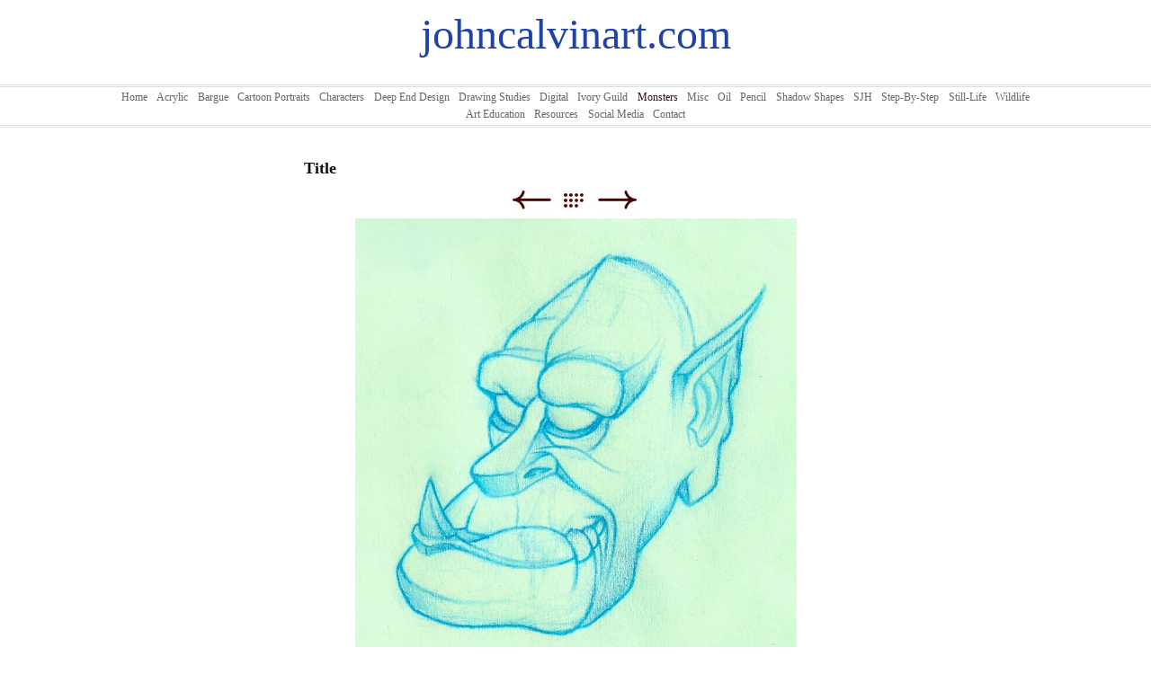

--- FILE ---
content_type: text/html
request_url: http://johncalvinart.com/monster-portraits/greenmonster.html
body_size: 2014
content:
<!DOCTYPE html>
<html xmlns="http://www.w3.org/1999/xhtml" xml:lang="en" lang="en">
	<head>
		<meta charset="utf-8" />
		<meta http-equiv="X-UA-Compatible" content="IE=edge" />
				<title>Title</title>
		<meta name="robots" content="all" />
		<meta name="generator" content="Sandvox 2.10.12" />
		<meta name="viewport" content="width=769" />
		<link rel="shortcut icon" type="image/x-icon" href="../favicon.ico" />
		<link rel="image_src" href="http://www.johncalvinart.com/_Media/greenmonster_353.jpeg" type="image/jpeg" />
		<link rel="canonical" href="http://www.johncalvinart.com/monster-portraits/greenmonster.html" />
		
		<link rel="stylesheet" type="text/css" href="../sandvox_CleanSheets/main.css" title="Clean Sheets" /><!--[if lt IE 6]>
		<link rel="stylesheet" type="text/css" href="../sandvox_CleanSheets/ie.css" /><![endif]-->
		<!--
		Photo credits for this website's design: <http://www.johncalvinart.com/sandvox_CleanSheets/Credits.rtf>
		Licensing for this website's design:     <http://www.johncalvinart.com/sandvox_CleanSheets/License.rtf>
		-->
		
	</head>
	<body class="sandvox has-page-title no-sidebar no-custom-banner has-photo-navigation no-IR" id="www_johncalvinart_com" >
				<div id="page-container">
			<div id="page">
				<div id="page-top" class="no-logo no-title has-tagline">
					<div id="title">
						<h1 class="title hidden"><a href="../"><span style="color: rgb(255, 255, 255); ">Title</span></a></h1>
						<p id="tagline"><span class="in"><span style="font-size: 48px; font-family: 'Gill Sans'; color: rgb(32, 67, 168); font-style: normal;">johncalvinart.com</span></span></p>
					</div><!-- title -->
					<div id="sitemenu-container">
						<div id="sitemenu">
							<h2 class="hidden">Site Navigation<a href="#page-content" rel="nofollow">[Skip]</a></h2>
							<div id="sitemenu-content">
								<ul>
									<li class="i1 o"><a href="../" title=""><span class="in">Home</span></a></li>
									<li class="i2 e"><a href="../acrylic-spot-color-portrait/" title="Acrylic"><span class="in">Acrylic</span></a></li>
									<li class="i3 o"><a href="../bargue-drawings/" title="Bargue"><span class="in">Bargue</span></a></li>
									<li class="i4 e"><a href="../cartoon-portraits/" title="Cartoon Portraits"><span class="in">Cartoon Portraits</span></a></li>
									<li class="i5 o"><a href="../characters-creatures-and/" title="Characters"><span class="in">Characters</span></a></li>
									<li class="i6 e"><a href="../deep-end-design.html" title="Deep End Design"><span class="in">Deep End Design</span></a></li>
									<li class="i7 o"><a href="../drawings-from-two-dimension/" title="Drawing Studies"><span class="in">Drawing Studies</span></a></li>
									<li class="i8 e"><a href="../digital-artwork/" title="Digital"><span class="in">Digital</span></a></li>
									<li class="i9 o"><a href="../ivory-guild/" title="Ivory Guild"><span class="in">Ivory Guild</span></a></li>
									<li class="i10 e currentParent"><a href="./" title="Monsters"><span class="in">Monsters</span></a></li>
									<li class="i11 o"><a href="../misc/" title="Misc"><span class="in">Misc</span></a></li>
									<li class="i12 e"><a href="../oil-paintings/" title="Oil"><span class="in">Oil</span></a></li>
									<li class="i13 o"><a href="../realistic-pencil-drawings/" title="Pencil"><span class="in">Pencil</span></a></li>
									<li class="i14 e"><a href="../shadow-shapes-portraits/" title="Shadow Shapes"><span class="in">Shadow Shapes</span></a></li>
									<li class="i15 o"><a href="../syracuse-junior-high.html" title="SJH"><span class="in">SJH</span></a></li>
									<li class="i16 e"><a href="../step-by-step/" title="Step-By-Step"><span class="in">Step-By-Step</span></a></li>
									<li class="i17 o"><a href="../drawings-from-three-dimensi/" title="Still-Life"><span class="in">Still-Life</span></a></li>
									<li class="i18 e"><a href="../wildlife-drawings-and-paint/" title="Wildlife"><span class="in">Wildlife</span></a></li>
									<li class="i19 o"><a href="../art-education.html" title="Art Education"><span class="in">Art Education</span></a></li>
									<li class="i20 e"><a href="../resources.html" title="Resources"><span class="in">Resources</span></a></li>
									<li class="i21 o"><a href="../instagram/" title="Social Media"><span class="in">Social Media</span></a></li>
									<li class="i22 e last-item last"><a href="../contact.html" title="Contact"><span class="in">Contact</span></a></li>
								</ul>
							</div> <!-- /sitemenu-content -->
						</div> <!-- /sitemenu -->
					</div> <!-- sitemenu-container -->
				</div> <!-- page-top -->
				<div class="clear below-page-top"></div>
				<div id="page-content" class="has-photo-navigation">
					<div id="main">
						<div id="main-top"></div>
						<div id="main-content">
							<h2 class="title"><span class="in">Title</span></h2>
							<div class="collection-navigation photo-navigation">
								<div id="previous-photo" class="previous-page"><a class="imageLink" href="funnymonster.html#previous-photo">Previous</a></div>
								<div id="next-photo" class="next-page"><a class="imageLink" href="hairmonster.html#previous-photo">Next</a></div>
								<div id="photo-list" class="collection-index"><a class="imageLink" href="./">List</a></div>
							</div>
							<div class="article">
								<div class="article-content">
									<div class="RichTextElement">
										<div>
											<div class="first graphic-container wide center ImageElement">
												<div class="graphic">
													<div class="figure-content">
														<!-- sandvox.ImageElement --><img src="../_Media/greenmonster_med_hr.jpeg" alt="greenmonster" width="491" height="500" />
														<!-- /sandvox.ImageElement --></div>
												</div>
											</div><p><br /></p>
										</div>
									</div>
								</div> <!-- /article-content -->
								<div class="article-info">
								</div> <!-- /article-info -->
							</div> <!-- /article -->
						</div> <!-- main-content -->
						<div id="main-bottom"></div>
					</div> <!-- main -->
				</div> <!-- content -->
				<div class="clear below-content"></div>
				<div id="page-bottom">
					<div id="page-bottom-contents">
						
						<div class="hidden"> <a rel="nofollow" href="#title">[Back To Top]</a></div>
					</div>
				</div> <!-- page-bottom -->
			</div> <!-- container -->
			<div id="extraDiv1"><span></span></div><div id="extraDiv2"><span></span></div><div id="extraDiv3"><span></span></div><div id="extraDiv4"><span></span></div><div id="extraDiv5"><span></span></div><div id="extraDiv6"><span></span></div>
		</div> <!-- specific body type -->
		<script src="//ajax.aspnetcdn.com/ajax/jQuery/jquery-1.9.1.min.js"></script>
		<script>
		if (typeof jQuery === 'undefined') document.write('<scr'+'ipt src="../_Resources/jquery-1.9.1.min.js"></scr'+'ipt>');
		</script>
		
		
	</body>
</html>

--- FILE ---
content_type: text/css
request_url: http://johncalvinart.com/sandvox_CleanSheets/main.css
body_size: 3507
content:
@charset "UTF-8";

/*
   css Copyright © 2005-2012 Karelia Software. All rights reserved.
   css released under Creative Commons License  - http://creativecommons.org/licenses/by-sa/2.5/
   All associated graphics belong to their respective owners and are licensed separately.
*/

/* IE7 hacks */

*:first-child+html .gridItem img {
	position:relative;
	top:0px;
}

*:first-child+html .gridItem h3 {
	position:relative;
	top:0px;
}

/* Navigation arrows */
div.text-navigation { text-align:center; margin-bottom:1em;}
div.text-navigation div { display:inline; margin:0px 0.5em; }
.collection-navigation .disabled-navigation { text-indent:-5000px; }

/* 2.0 wrap compatibility. 2.0-compatible designs can further adjust these if they need */
.wide { display:block; }

.narrow.left {   /* Some designs won't respect without !important */
    float:left!important;
    clear:left!important;
}
.narrow.right {
    float:right!important;
    clear:right!important;
}

.wide.left   .graphic, img.wide.left,   .wide.left video,   .wide.left audio   { display:block; margin-left:0px; margin-right:auto; }
.wide.center .graphic, img.wide.center, .wide.center video, .wide.center audio { display:block; margin-left:auto; margin-right:auto; }
.wide.right  .graphic, img.wide.right,  .wide.right video,  .wide.right audio  { display:block; margin-left:auto; margin-right:0px; }


.ImageElement.left, .AudioElement.left { text-align:left; }
.ImageElement.center, .AudioElement.center { text-align:center; }
.ImageElement.right, .AudioElement.right { text-align:right; }

/* Captions should align themselves with the graphic */
.graphic-container.left .caption { text-align:left; }
.graphic-container.center .caption { text-align:center; }
.graphic-container.right .caption { text-align:right; }

/* Inline iframes need to display as a block to layout right */
.graphic iframe { display:block; }

/* Pagelet photo grids should be generally be auto width (some 1.x designs hardcoded an exact width) */
.pagelet .photogrid-index { width:auto; }

/* For content like amazon which forces white background. Design SHOULD set color for A tag and text color. */
.whiteBackground
{
	background-color:white;
}

.article-info
{
	margin-bottom:1em;
}

/* Firefox reduce dotted lines on links */
.photo-navigation a:focus, .replaced a:focus {overflow:hidden;}

/* Disqus correction to prevent overflow scroll bars in some designs */
#dsq-content { overflow:hidden; }
#dsq-content .dsq-auth-header { width: auto!important; }
#dsq-content .dsq-by { margin: 4px 6px 0px 0px; }
#dsq-content .dsq-by a, #dsq-content .dsq-by a:hover { border: 0px none; }
#dsq-content h3 { margin:0px; }

/* Site menus. Don't wrap the top level items, and wrap sub-menu items normaly. */
#sitemenu-content ul li span.in { white-space:nowrap;}
* html #sitemenu-content ul li span.in {white-space: normal}
*:first-child+html #sitemenu-content ul li span.in {white-space: normal}
#sitemenu-content ul ul li span.in {white-space: normal}
#sitemenu-content span.in { position: relative; }

body { word-wrap:break-word; }

/* Make sure scaled-down images look good in IE */
img { -ms-interpolation-mode: bicubic; }

.photogrid-index-bottom { clear:left; }

textarea.fullWidth, input.fullWidth, select.fullWidth {
	width:96%;
	margin:4px 0;
}
textarea.fullWidth, select.fullWidth {
	margin: 4px 1px
}

form.contactElement input.submit {
	width:auto;
	display:block;
	margin-left:auto;
	margin-right:2%;
}
form.contactElement th {
	text-align:right;
	font-weight:normal;
	width:25%;
}

.contactError { color:red; font-weight:bold; }

/* Contact Element For IE 7 */
*:first-child+html form.contactElement input.submit {
	padding:0px 10%;
	min-width: 0px;
}

textarea {
    resize: vertical;
}

form.contactElement p {
	text-align: left;
}

/* 
   css Copyright © 2006-2012 Karelia Software. All rights reserved.
   css released under Creative Commons License 
        - http://creativecommons.org/licenses/by-sa/2.5/ 
   All associated graphics belong to their respective owners 
        and are licensed separately. 
*/


/*
GLOBAL

Try to define style properties as globally as possible. E.g. the basic font setting should be right there for the body element
*/

* { 
	margin:0px;
	padding:0px;
	line-height: 160%;
}

body {
	font-family:  Georgia, Times, "Times New Roman", serif;
	font-size: 76%; /* as recommended in CSS guide */
	background:#fff;
	color:#111;
}

img {
	border:0px #000 none;
}

a {
	color:#311;
}

a:visited {
	color:#511;
}
a:hover {
	color:#911;
}
a:active {
	color:#b11;
}


h2 {
	font-size: 150%;
	margin: 0.33333333em 8px;
}

h4, h5, h6 {
	font-size: 125%;
	margin: 0.6em 0em 0.5em 0em;
	color: #666;
}

h5, h6 {
	font-size: 100%;
}

.article p, .pagelet p {
	margin-bottom: 0.8em;
}

ul, ol, dd {
	padding-left:20px;
}

ul {
	list-style-type:square;
}


/* 
TITLE 
*/

#title {
	overflow:auto;
	text-align:center;
	margin: 0px auto;
	width: 800px;
}

#title h1 {
	font-size: 200%;
	margin:2.25em 12px 0.75em 12px;
}

#title h1 a {
	text-decoration:none;
} 

#title p {
	font-style: italic;
	color: #755;
	margin: 0em 5px 1.5em 5px;
}

#title img {
	float: right;
}

body.has-custom-banner #title img {
	margin:16px;	
}

/*
BANNER
*/
body.has-custom-banner #title {
	background-position: center top;
	background-repeat: no-repeat;
/*	height:160px;
*/	overflow: hidden;
	min-height:160px;
}

body.has-custom-banner #title h1 {
	text-shadow: #fff 1px 1px 2px;
}

/*body.has-custom-banner #title p {
	color: #fff;
}*/



/*
SITEMENU
*/

#sitemenu {
	clear:right;
	color: #666;
	border: double #ddd;
	border-width: 3px 0px;
	margin-bottom: 2em
}

#sitemenu:hover {
	border-color: #b99;
}

#sitemenu-content ul {
	padding:0px 2px;
	margin:2px 7.5% 2px 7.5%;
	list-style:none;
	text-align:center;
}

#sitemenu-content ul li {
	display:inline;
	margin:0px 0.3em;
}

#sitemenu-content a {
	text-decoration: none;
	color: #666;
}

#sitemenu-content .currentPage span.in, 
#sitemenu-content a:hover  {
	color: #511;
}

#sitemenu-content .currentParent > a > span.in {
	color: #311;
}

#sitemenu-content ul li ul {
	box-shadow: 3px 2px 4px #b99;
	-webkit-box-shadow: 3px 2px 4px #b99;
	-moz-box-shadow: 3px 2px 4px #b99;
}


/* 
MAIN PART 
*/

#main-content {
	float: left;
	width: 100%;
}

.article, #index {
	margin:8px;
}

#index .article {
	margin:0px;
}

.article-info {
	clear:left;
}

.timestamp {
	text-align:right;
	color: #666;
	font-style: italic;
}

/*
SIDEBAR & CALLOUTS
*/


#page-content {
	width:776px;
	margin: 0px auto
}

body.no-sidebar #page-content {
	width: 620px;
}

.callout {
	width:222px;
	float:left;
	margin: 0px 10px 0px 0px ;
	border-right: 1px solid #eee;
}

body.allow-sidebar #main {
	margin-right:245px;
}

#sidebar {
	width:230px;
	float:right;
	border-left: 1px #eee solid;
}

.pagelet h4 {
	margin-top:0px;
}

.pagelet {
	margin-top:1.5em;
	overflow:hidden;
	padding: 0px 12px;
}

.pagelet.i1 {
	margin-top:0px;
}

.pagelet.bordered {
	background:#eee;
	padding: 12px;
}

.blockquote-container blockquote {
	padding-left: 1em;
	border-left: 3px solid #eee;
	font-style: italic;
}

/* 
PHOTO GRID PAGE
*/

.photogrid-index {
    text-align: center;
    margin: auto;
    overflow: hidden; /* for IE 5 Mac */
	height:1%; /* for IE 5, 6 Win */
}

.photogrid-index a {
	text-decoration:none;
	padding:1px 3px;
}
.photogrid-index h3 a:hover {
	text-decoration:underline;
}

.gridItem {
    float: left;
    position:relative;
    width:142px;
    height:190px;	/* room for caption */
	margin:5px 4px;
    padding-top: 10px;
    color:inherit;
    overflow: hidden;
}

body.allow-sidebar .gridItem {
	width: 160px;
}

.gridItem h3 {
    font-weight: normal;
    font-size: 100%;
	color: #755;
    margin: 4px 7px 0px 5px;
	padding: 0px 2px;
    position:absolute;
	top: 140px; /* needs to leave 38px from the bottom of the gridItem */
	width: 128px;
}

body.allow-sidebar .gridItem h3 {
	width:136px;
	margin: 4px 11px 0px 11px; 
}

.gridItem img {
    border: 1px solid #3b0700;
    margin: auto;
    display:block;
    position: absolute;
    top: 0;
    bottom: 40px;
    right: 0;
    left: 0;
}
#sidebar .photogrid-index{
	width:auto;
	margin-left:20px;
}


/*
PHOTO NAVIGATION
*/

.photo-navigation {
	position:relative;
    height: 25px;
    width:200px;
    margin:8px auto 8px auto;
}

.photo-navigation div {
	width:49px;
	height:25px;
	position: absolute;
    text-indent: -5000em;
}

.photo-navigation a {
	border-bottom:none;
	display:block;
	width:100%;
	height:100%;
}

#previous-photo	{
    background: url(photo-prev-off.gif)		no-repeat;
    left: 26px;
}
#previous-photo a {
    background: url(photo-prev.gif)		no-repeat;
}

#next-photo {
    background: url(photo-next-off.gif)		no-repeat;
    left: 122px; 
}
#next-photo a {
    background: url(photo-next.gif)		no-repeat;
}

#photo-list {
    background: url(photo-list-off.gif)		no-repeat;
    left: 83px;
}
#photo-list a {
    background: url(photo-list.gif)		no-repeat;
}

.text-navigation #previous-photo, .text-navigation #next-photo, .text-navigation  #photo-list, .text-navigation a, .text-navigation a:hover{
	background:none!important;
	font-weight:bold;
	text-decoration:none;
}

/* IE 6 Hack */
/* Hides from IE5-mac \*/
* html .gridItem img {
	position: relative;
	top:0px;
}

* html .gridItem h3 {
	position: relative;
	top: 0px;
}
/* End hide from IE5-mac */




/* 
PAGE BOTTOM
*/
#page-bottom {
	margin:2em 0px 0px 0px;
	padding-bottom: 2px;
	line-height:1.4em;
	font-style: italic;
	text-align: center;	
}

/*
OTHER
*/
.article-thumbnail {
	float:left;
	margin: 5px 10px 5px 0;
}
#index .article {
	clear:left;
}

/* 
SANDVOX INTERNALS
	
these should be present in every style sheeto ensure that certain classes used by Sandvox to hide and clear elements are respected.
Don't change them unless you have very good reason to do so.
*/

.clear {clear: both; height: 0;}
#main .clear {clear:left;}
.hidden {display:none;}
.narrow {float: right;margin:5px 0 5px 10px;}
img.wide {display: block;}
.narrow.left{
	margin: 0.3em 1em 0.5em 0;
}
.narrow.right{
	margin: 0.3em 0 0.5em 1em;
}
.ImageElement, .VideoElement { text-align:center;}




.contactElement{ padding-top:25px;}

.callout-container, .graphic-container { clear:left; }

